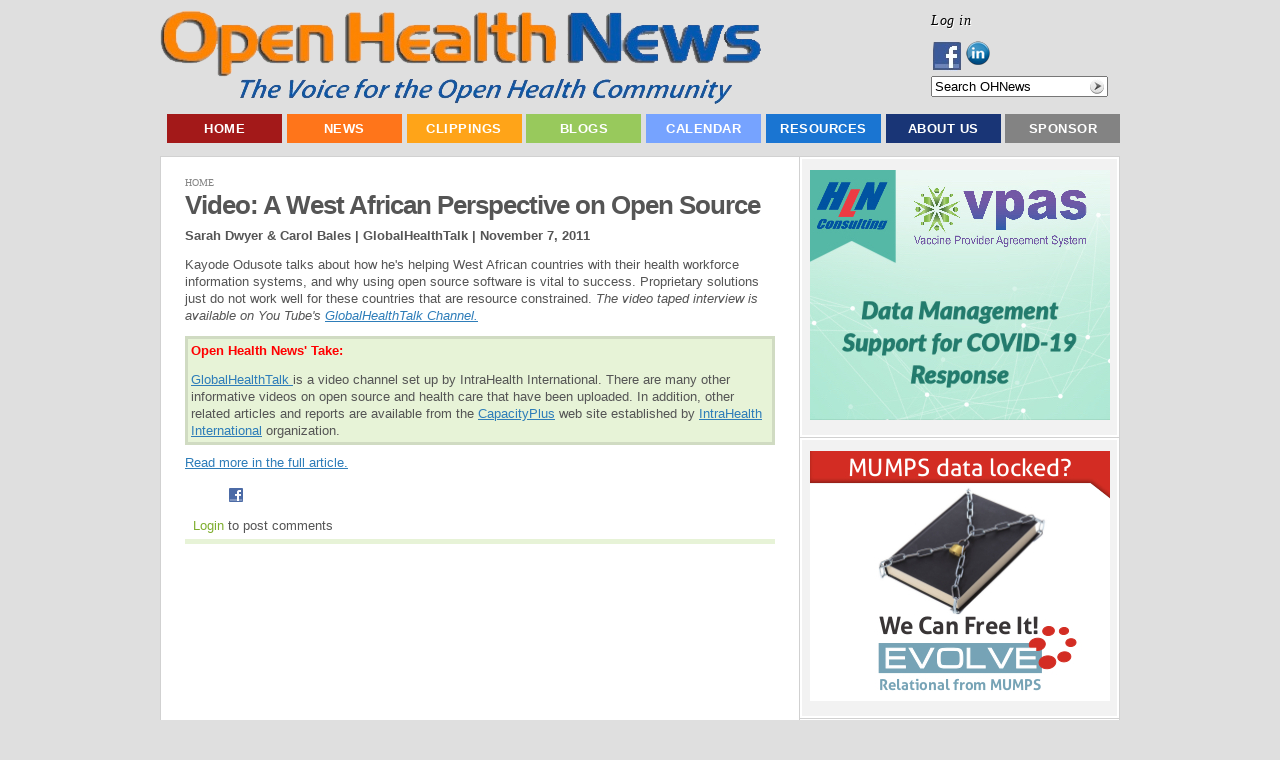

--- FILE ---
content_type: text/html; charset=utf-8
request_url: https://openhealthnews.com/news-clipping/2011-11-07/video-west-african-perspective-open-source
body_size: 9702
content:
<!DOCTYPE html PUBLIC "-//W3C//DTD XHTML 1.0 Transitional//EN"    "http://www.w3.org/TR/xhtml1/DTD/xhtml1-transitional.dtd">
<html xmlns="http://www.w3.org/1999/xhtml" lang="en" xml:lang="en" dir="ltr" id="html-main">

<head>
<meta http-equiv="Content-Type" content="text/html; charset=utf-8" />
  <title>Video: A West African Perspective on Open Source | Open Health News</title>
  <meta http-equiv="Content-Type" content="text/html; charset=utf-8" />
<link rel="shortcut icon" href="/sites/all/themes/pixeljets_aura/favicon.ico" type="image/x-icon" />
<meta name="description" content="Kayode Odusote talks about how he's helping West African countries with their health workforce information systems, and why using open source software is vital to success. Proprietary solutions just do not work well for these countries that are resource constrained. The video taped interview is available on You Tube's GlobalHealthTalk Channel." />
<meta name="keywords" content="open source,health care,news" />
<meta name="copyright" content="Copyright © 2011-2013 Open Health Marketplace, LLC." />
<link rel="canonical" href="https://openhealthnews.com/news-clipping/2011-11-07/video-west-african-perspective-open-source" />
<meta name="revisit-after" content="1 day" />
  <link type="text/css" rel="stylesheet" media="all" href="/css/css_2ba0dc2996e963873a73b54d5f02723a.css" />
  <script type="text/javascript" src="/js/js_6cff7de0e544bcd7a25f9991ca3758d1.js"></script>
<script type="text/javascript">
<!--//--><![CDATA[//><!--
jQuery.extend(Drupal.settings, { "basePath": "/", "dhtmlMenu": { "slide": "slide", "clone": "clone", "siblings": 0, "relativity": 0, "children": 0, "doubleclick": 0 }, "googleanalytics": { "trackMailto": 1, "trackDownload": 1, "trackDownloadExtensions": "7z|aac|arc|arj|asf|asx|avi|bin|csv|doc|exe|flv|gif|gz|gzip|hqx|jar|jpe?g|js|mp(2|3|4|e?g)|mov(ie)?|msi|msp|pdf|phps|png|ppt|qtm?|ra(m|r)?|sea|sit|tar|tgz|torrent|txt|wav|wma|wmv|wpd|xls|xml|z|zip" }, "googleAnalyticsReportsAjaxUrl": "/google-analytics-reports/ajax", "jcarousel": { "ajaxPath": "/jcarousel/ajax/views" }, "lightbox2": { "rtl": "0", "file_path": "/(\\w\\w/)sites/openhealthnews.com/files", "default_image": "/sites/all/modules/lightbox2/images/brokenimage.jpg", "border_size": 10, "font_color": "000", "box_color": "fff", "top_position": "", "overlay_opacity": "0.8", "overlay_color": "000", "disable_close_click": true, "resize_sequence": 0, "resize_speed": 400, "fade_in_speed": 400, "slide_down_speed": 600, "use_alt_layout": false, "disable_resize": false, "disable_zoom": false, "force_show_nav": false, "show_caption": true, "loop_items": false, "node_link_text": "View Image Details", "node_link_target": false, "image_count": "Image !current of !total", "video_count": "Video !current of !total", "page_count": "Page !current of !total", "lite_press_x_close": "press \x3ca href=\"#\" onclick=\"hideLightbox(); return FALSE;\"\x3e\x3ckbd\x3ex\x3c/kbd\x3e\x3c/a\x3e to close", "download_link_text": "", "enable_login": false, "enable_contact": false, "keys_close": "c x 27", "keys_previous": "p 37", "keys_next": "n 39", "keys_zoom": "z", "keys_play_pause": "32", "display_image_size": "original", "image_node_sizes": "()", "trigger_lightbox_classes": "", "trigger_lightbox_group_classes": "", "trigger_slideshow_classes": "", "trigger_lightframe_classes": "", "trigger_lightframe_group_classes": "", "custom_class_handler": 0, "custom_trigger_classes": "", "disable_for_gallery_lists": true, "disable_for_acidfree_gallery_lists": true, "enable_acidfree_videos": true, "slideshow_interval": 5000, "slideshow_automatic_start": true, "slideshow_automatic_exit": true, "show_play_pause": true, "pause_on_next_click": false, "pause_on_previous_click": true, "loop_slides": false, "iframe_width": 600, "iframe_height": 400, "iframe_border": 1, "enable_video": false }, "nice_menus_options": { "delay": 800, "speed": 1 }, "piwik": { "trackMailto": 1 }, "ws_fl": { "width": 100, "height": 21 }, "ws_gpo": { "size": "", "annotation": "", "lang": "", "callback": "", "width": 300 }, "ws_lsb": { "countmode": "right" }, "quicktabs": { "qt_mot_popular_tabs": { "tabs": [ 0, 0, 0, 0 ] } }, "radioactivity_node": { "nid": "3874" } });
//--><!]]>
</script>


  <script type="text/javascript"> </script>

  <!--[if lte IE 6]>
    <link rel="stylesheet" href="/sites/all/themes/pixeljets_aura/ie6.css" type="text/css"/>
		<style type="text/css"> img, div, .pngfix { behavior: url(/sites/all/themes/pixeljets_core/ie6-transparency/iepngfix.php);} </style>
	<![endif]-->
	<!--[if IE]>
		<link rel="stylesheet" href="/sites/all/themes/pixeljets_aura/ie.css" type="text/css" />
	<![endif]-->
</head>
    <body class="not-logged-in not-front full-node node-type-news_clipping layout-main body-main class1 ">
    <!--[if IE]><div id="IEroot"><![endif]-->
        <!--main--><div id="main">
                  <!-- Header (taken from Zen page.tpl.php) -->
                  <div id="header"><div id="header-inner" class="micenter clear-block">

                                      <div id="header-top-blocks" class="region region-header-top">
                      


  <div class="block block-menu clear-block   block-first   blocks-in-region-3" id="block-menu-accountmenu">
      
      <div class="border">
          
       
    
    <div class="content clear-block">
    
    <ul class="menu"><li class="leaf first last dhtml-menu "><span class="left"><span class="right"><a href="/user/login" title="Log in, create new account or request new password." class="popups-form-reload" id="dhtml_menu-11250-1"><span class="tab">Log in</span></a></span></span></li>
</ul>
    </div>
   </div>
   </div>


  <div class="block block-follow clear-block     blocks-in-region-3" id="block-follow-site">
      
      <div class="border">
          
       
    
    <div class="content clear-block">
    
    <div class="follow-links clearfix"><a href="https://www.facebook.com/pages/Open-Health-News/123605384386991" class="follow-link follow-link-facebook follow-link-site" title="Follow Open Health News on Facebook">Facebook</a>
<a href="http://www.linkedin.com/company/2363276" class="follow-link follow-link-linkedin follow-link-site" title="Follow Open Health News on LinkedIn">LinkedIn</a>
</div>
    </div>
   </div>
   </div>


  <div class="block block-search clear-block   block-last   blocks-in-region-3" id="block-search-0">
      
      <div class="border">
          
       
    
    <div class="content clear-block">
    
    <form action="/news-clipping/2011-11-07/video-west-african-perspective-open-source"  accept-charset="UTF-8" method="post" id="search-block-form">
<div><div class="container-inline">
  <div class="form-item" id="edit-search-block-form-1-wrapper">
 <input type="text" maxlength="128" name="search_block_form" id="edit-search-block-form-1" size="20" value="" title="Search OHNews" class="form-text hint-enabled" />
</div>
<input type="submit" name="op" id="edit-submit" value="Search"  class="form-submit" />
<input type="hidden" name="form_build_id" id="form-tDn9h_UhQXucYJHEK6i11XwBo6htJgk6FKoFcqsgetI" value="form-tDn9h_UhQXucYJHEK6i11XwBo6htJgk6FKoFcqsgetI"  />
<input type="hidden" name="form_id" id="edit-search-block-form" value="search_block_form"  />
</div>

</div></form>

    </div>
   </div>
   </div>                    </div> <!-- /#header-top-blocks -->
                  
                                          <div id="logo-title">

                                                  <div id="logo"><a href="/" title="Home" rel="home"><img src="/sites/all/themes/pixeljets_aura/logo.png" alt="Home" id="logo-image" /></a></div>
                        
                        
                        
                      </div> <!-- /#logo-title -->
                    
                    
                  </div></div> <!-- /#header-inner, /#header -->

                <!--/page-top-->

                        <!--main-menu--><div id="main-menu" class="">
                <div class="micenter clear-block">
                        


  <div class="block block-menu clear-block   block-first block-last   blocks-in-region-1" id="block-menu-primary-links">
      
      <div class="border">
          
   <h2 class="title pngfix">Top Menu</h2>    
    
    <div class="content clear-block">
    
    <ul class="menu"><li class="leaf first no-dhtml "><span class="left"><span class="right"><a href="/" title="Home Page - Open Health News (OHN)" id="dhtml_menu-766-1">Home</a></span></span></li>
<li class="expanded  no-dhtml "><span class="left"><span class="right"><a href="/all-news" id="dhtml_menu-13721-1">News</a></span></span><ul class="menu"><li class="leaf first no-dhtml "><span class="left"><span class="right"><a href="/latest-hotnews" title="" id="dhtml_menu-2793-1">Latest News</a></span></span></li>
<li class="leaf  no-dhtml "><span class="left"><span class="right"><a href="/features" title="" id="dhtml_menu-7684-1">Feature Articles</a></span></span></li>
<li class="leaf last no-dhtml "><span class="left"><span class="right"><a href="/news/weekly-summary" id="dhtml_menu-15094-1">Weekly Summary</a></span></span></li>
</ul></li>
<li class="expanded  no-dhtml "><span class="left"><span class="right"><a href="/news-clippings" title="Summaries of open source, health care, or health IT news and information selected by Open Health News (OHN) staff from numerous sources on the web. " id="dhtml_menu-1294-1">Clippings</a></span></span><ul class="menu"><li class="leaf first no-dhtml "><span class="left"><span class="right"><a href="/news-clippings/health-industry-news" title="News clips about health care industry issues and activities from various news sources, e.g. newspapers, news web sites, magazines, journals, blogs, etc." id="dhtml_menu-2796-1">Health Industry News</a></span></span></li>
<li class="leaf  no-dhtml "><span class="left"><span class="right"><a href="/news-clippings/open-health-it-news" title="News clips about open source health IT products, organizations, and activities from various news sources, e.g. newspapers, news web sites, magazines, journals, blogs, etc." id="dhtml_menu-2797-1">Open Health IT News</a></span></span></li>
<li class="leaf  no-dhtml "><span class="left"><span class="right"><a href="/news-clippings/open-source-news" title="News clips about the non-medical &#039;open source&#039; industry, products, organizations, and activities from various news sources, e.g. newspapers, news web sites, magazines, journals, blogs, etc." id="dhtml_menu-2798-1">Open Source News</a></span></span></li>
<li class="leaf  no-dhtml "><span class="left"><span class="right"><a href="/press-releases" id="dhtml_menu-3390-1">Press Releases</a></span></span></li>
<li class="leaf last no-dhtml "><span class="left"><span class="right"><a href="/news-clippings/video-clips" title="Selected online video clips about the open source and health IT industries, issues, products, conferences, and related activities from video web sites like YouTube." id="dhtml_menu-2800-1">Video Clips</a></span></span></li>
</ul></li>
<li class="expanded  no-dhtml "><span class="left"><span class="right"><a href="/blog" title="This contains the latest blogs posted on Open Health News (OHN). Blogs are short informative opinion pieces posted online that readers are encouraged to respond to and post their comments." id="dhtml_menu-2787-1">Blogs</a></span></span><ul class="menu"><li class="leaf first no-dhtml "><span class="left"><span class="right"><a href="/blogs/ramaduro" title="" id="dhtml_menu-9727-1">The Future is Open</a></span></span></li>
<li class="leaf  no-dhtml "><span class="left"><span class="right"><a href="/blogs/groenpj" title="" id="dhtml_menu-9726-1">COSI &#039;Open&#039; Health</a></span></span></li>
<li class="leaf  no-dhtml "><span class="left"><span class="right"><a href="/blog-roll" title="Selected external bloggers and/or blogging sites focused on open source, health IT, and the health care industry." id="dhtml_menu-2790-1">External Blogging Sites</a></span></span></li>
<li class="leaf last no-dhtml "><span class="left"><span class="right"><a href="/blogs/ginger-price" title="" id="dhtml_menu-9728-1">Ginger&#039;s Open Assessment</a></span></span></li>
</ul></li>
<li class="expanded  no-dhtml "><span class="left"><span class="right"><a href="/events" title="Calendar of events for open source and health IT conferences, seminars, meetings, webinars, hearings, etc. " id="dhtml_menu-1209-1">Calendar</a></span></span><ul class="menu"><li class="leaf first no-dhtml "><span class="left"><span class="right"><a href="/calendar/conferences" title="" id="dhtml_menu-3656-1">Conferences</a></span></span></li>
<li class="leaf last no-dhtml "><span class="left"><span class="right"><a href="/webinars" id="dhtml_menu-2890-1">Webinars</a></span></span></li>
</ul></li>
<li class="expanded  no-dhtml "><span class="left"><span class="right"><a href="/resources" title="Resources include organizations, software products, collaborative projects, education &amp; training materials, and other key entities being tracked by Open Health News (OHN) that have an impact on the world of &#039;open&#039; health information technology and solutions." id="dhtml_menu-2889-1">Resources</a></span></span><ul class="menu"><li class="collapsed first no-dhtml "><span class="left"><span class="right"><a href="/resources/organizations" title="Selected public and private sector organizations having an impact on open source and health IT technologies and solutions." id="dhtml_menu-2855-1">Organizations</a></span></span></li>
<li class="leaf  no-dhtml "><span class="left"><span class="right"><a href="/resources/software-information-technology-it" title="Major &#039;open source&#039; and public domain health IT software suites or applications that have a vibrant support community composed of developers, users, vendors, etc." id="dhtml_menu-2858-1">Software Applications</a></span></span></li>
<li class="leaf  no-dhtml "><span class="left"><span class="right"><a href="/resources/projects" title="Major collaborative, open source health IT software development projects focused on creating innovative new systems and technologies." id="dhtml_menu-2857-1">Collaborative Projects</a></span></span></li>
<li class="leaf  no-dhtml "><span class="left"><span class="right"><a href="/resources/education-training" title="Used to describe open source and health IT educational or training programs, materials, courses, and more." id="dhtml_menu-2875-1">Education &amp; Training</a></span></span></li>
<li class="expanded last no-dhtml "><span class="left"><span class="right"><a href="/resources/publications" title="Publications include major reports, studies, surveys, white papers, and peer reviewed journal articles focused on open source, health IT, and the health care industry." id="dhtml_menu-2813-1">Publications</a></span></span><ul class="menu"><li class="leaf first no-dhtml "><span class="left"><span class="right"><a href="/resources/publications/books" title="Selected books on collaboration, open source, &#039;open&#039; health IT, and innovation in the 21st century." id="dhtml_menu-2814-1">Books</a></span></span></li>
<li class="leaf  no-dhtml "><span class="left"><span class="right"><a href="/resources/publications/journals" title="Academic papers or articles on open source and health information technology (HIT) appearing in well known, peer reviewed journals." id="dhtml_menu-2815-1">Journals</a></span></span></li>
<li class="leaf  no-dhtml "><span class="left"><span class="right"><a href="/resources/publications/reports" title="Detailed published reports on open source, &#039;open&#039; health IT solutions, or the health industry." id="dhtml_menu-2816-1">Reports</a></span></span></li>
<li class="leaf  no-dhtml "><span class="left"><span class="right"><a href="/resources/publications/studies" title="Selected studies or surveys related to the open source, health information technology (HIT), and the health care industry." id="dhtml_menu-2817-1">Studies</a></span></span></li>
<li class="leaf last no-dhtml "><span class="left"><span class="right"><a href="/resources/publications/white-papers" title="Relatively short &#039;white papers&#039; on selected topics related to open source, health IT, and the health care industry." id="dhtml_menu-2818-1">White Papers</a></span></span></li>
</ul></li>
</ul></li>
<li class="expanded  no-dhtml "><span class="left"><span class="right"><a href="/about" title="An overview about the Open Health News (OHN) organization, its mission, current activities, key staff, contact information, etc. " id="dhtml_menu-401-1">About Us</a></span></span><ul class="menu"><li class="leaf first last no-dhtml "><span class="left"><span class="right"><a href="/contact" title="" id="dhtml_menu-116-1">Contact Us</a></span></span></li>
</ul></li>
<li class="leaf last no-dhtml "><span class="left"><span class="right"><a href="/sponsorships" id="dhtml_menu-7689-1">Sponsor</a></span></span></li>
</ul>
    </div>
   </div>
   </div>                </div>
                <!--/main-menu--></div>
            

            <!--main-wrapper--><div class="main-wrapper micenter ">




		



                                <!--/content-top-->

<!--content-wrapper--><div id="content-wrapper" class="clear-block">









<!--column-left--><div class="column-left">

			
						    
			    
                        


  <div class="block block-ad clear-block   block-first   blocks-in-region-7" id="block-ad-132">
      
      <div class="border">
          
       
    
    <div class="content clear-block">
    
    
<div class="advertisement group-tids-132" id="group-id-tids-132"><script type='text/javascript' src='https://openhealthnews.com/sites/all/modules/ad/serve.php?q=1&amp;t=132&amp;u=node%2F3874&amp;l=news-clipping%2F2011-11-07%2Fvideo-west-african-perspective-open-source'></script></div>

    </div>
   </div>
   </div>


  <div class="block block-ad clear-block     blocks-in-region-7" id="block-ad-173">
      
      <div class="border">
          
       
    
    <div class="content clear-block">
    
    
<div class="advertisement group-tids-173" id="group-id-tids-173"><script type='text/javascript' src='https://openhealthnews.com/sites/all/modules/ad/serve.php?q=1&amp;t=173&amp;u=node%2F3874&amp;l=news-clipping%2F2011-11-07%2Fvideo-west-african-perspective-open-source'></script></div>

    </div>
   </div>
   </div>


  <div class="block block-quicktabs clear-block     blocks-in-region-7" id="block-quicktabs-mot_popular_tabs">
      
      <div class="border">
          
   <h2 class="title pngfix">Most Popular in the Last...</h2>    
    
    <div class="content clear-block">
    
    <div id="quicktabs-mot_popular_tabs" class="quicktabs_wrapper quicktabs-style-arrows"><ul class="quicktabs_tabs quicktabs-style-arrows"><li class="qtab-0 active first"><a href="/news-clipping/2011-11-07/video-west-african-perspective-open-source?quicktabs_mot_popular_tabs=0#quicktabs-mot_popular_tabs" id="quicktabs-tab-mot_popular_tabs-0" class="qt_tab active">Day</a></li><li class="qtab-1"><a href="/news-clipping/2011-11-07/video-west-african-perspective-open-source?quicktabs_mot_popular_tabs=1#quicktabs-mot_popular_tabs" id="quicktabs-tab-mot_popular_tabs-1" class="qt_tab active">Week</a></li><li class="qtab-2"><a href="/news-clipping/2011-11-07/video-west-african-perspective-open-source?quicktabs_mot_popular_tabs=2#quicktabs-mot_popular_tabs" id="quicktabs-tab-mot_popular_tabs-2" class="qt_tab active">Month</a></li><li class="qtab-3 last"><a href="/news-clipping/2011-11-07/video-west-african-perspective-open-source?quicktabs_mot_popular_tabs=3#quicktabs-mot_popular_tabs" id="quicktabs-tab-mot_popular_tabs-3" class="qt_tab active">Year</a></li></ul><div id="quicktabs_container_mot_popular_tabs" class="quicktabs_main quicktabs-style-arrows"><div id="quicktabs_tabpage_mot_popular_tabs_0" class="quicktabs_tabpage"><div class="view view-most-popular view-id-most_popular view-display-id-most_popular_block view-dom-id-1">
    
  
  
      <div class="view-content">
      <div class="item-list">
    <ol>
          <li class="views-row views-row-1 views-row-odd views-row-first">  
  <div class="views-field-title">
                <span class="field-content"><a href="/news-clipping/2011-09-01/connected-health-bigger-mobile-health-%E2%80%93-thinking-south-southwest-health-sxs">Connected Health is Bigger Than Mobile Health – Thinking South-by-Southwest Health (#SXSWH)</a></span>
  </div>
</li>
          <li class="views-row views-row-2 views-row-even">  
  <div class="views-field-title">
                <span class="field-content"><a href="/news-clipping/2011-08-30/how-create-sustainable-open-data-projects-purpose">How to create sustainable open data projects with purpose</a></span>
  </div>
</li>
          <li class="views-row views-row-3 views-row-odd">  
  <div class="views-field-title">
                <span class="field-content"><a href="/content/life-saving-phone-phone-technology-scoops-international-prize">Life Saving Phone-to-Phone Technology Scoops International Prize</a></span>
  </div>
</li>
          <li class="views-row views-row-4 views-row-even">  
  <div class="views-field-title">
                <span class="field-content"><a href="/news-clipping/2012-01-10/hp-touchpad-webos-may-find-its-place-medical-field">HP Touchpad WebOS May Find Its Place in the Medical Field</a></span>
  </div>
</li>
          <li class="views-row views-row-5 views-row-odd">  
  <div class="views-field-title">
                <span class="field-content"><a href="/content/africa%E2%80%99s-first-humanitarian-drone-testing-corridor-launched-malawi">Africa’s First Humanitarian Drone Testing Corridor Launched in Malawi</a></span>
  </div>
</li>
          <li class="views-row views-row-6 views-row-even">  
  <div class="views-field-title">
                <span class="field-content"><a href="/content/hrh-global-resource-center-launches-new-tutorials">HRH Global Resource Center Launches New Tutorials</a></span>
  </div>
</li>
          <li class="views-row views-row-7 views-row-odd">  
  <div class="views-field-title">
                <span class="field-content"><a href="/news-clipping/2016-10-27/blockchain-apis-take-stab-healthcare-revenue-cycle">Blockchain, APIs Take a Stab at the Healthcare Revenue Cycle</a></span>
  </div>
</li>
          <li class="views-row views-row-8 views-row-even">  
  <div class="views-field-title">
                <span class="field-content"><a href="/news-clipping/2013-12-19/best-opensourcecom-top-10-open-source-projects-2013">Best Of Opensource.com: Top 10 Open Source Projects In 2013</a></span>
  </div>
</li>
          <li class="views-row views-row-9 views-row-odd">  
  <div class="views-field-title">
                <span class="field-content"><a href="/blogs/groenpj/2011-04-07/open-revolution">&#039;Open&#039; Revolution</a></span>
  </div>
</li>
          <li class="views-row views-row-10 views-row-even views-row-last">  
  <div class="views-field-title">
                <span class="field-content"><a href="/events/2014-02-20/2014-state-healthcare-it-connect-summit">2014 State Healthcare IT Connect Summit</a></span>
  </div>
</li>
      </ol>
</div>    </div>
  
  
  
  
  
  
</div> </div><div id="quicktabs_tabpage_mot_popular_tabs_1" class="quicktabs_tabpage quicktabs-hide"><div class="view view-most-popular view-id-most_popular view-display-id-block_1 view-dom-id-2">
    
  
  
      <div class="view-content">
      <div class="item-list">
    <ol>
          <li class="views-row views-row-1 views-row-odd views-row-first">  
  <div class="views-field-title">
                <span class="field-content"><a href="/content/hrh-global-resource-center-launches-new-tutorials">HRH Global Resource Center Launches New Tutorials</a></span>
  </div>
</li>
          <li class="views-row views-row-2 views-row-even">  
  <div class="views-field-title">
                <span class="field-content"><a href="/news-clipping/2011-05-19/intersystems-globals-and-gtm-compared">InterSystems Globals and GT.M Compared</a></span>
  </div>
</li>
          <li class="views-row views-row-3 views-row-odd">  
  <div class="views-field-title">
                <span class="field-content"><a href="/news-clipping/2012-03-25/telemedicine-comes-amarillo-va">Telemedicine Comes to Amarillo VA</a></span>
  </div>
</li>
          <li class="views-row views-row-4 views-row-even">  
  <div class="views-field-title">
                <span class="field-content"><a href="/news-clipping/2011-09-01/connected-health-bigger-mobile-health-%E2%80%93-thinking-south-southwest-health-sxs">Connected Health is Bigger Than Mobile Health – Thinking South-by-Southwest Health (#SXSWH)</a></span>
  </div>
</li>
          <li class="views-row views-row-5 views-row-odd">  
  <div class="views-field-title">
                <span class="field-content"><a href="/news-clipping/2012-01-10/hp-touchpad-webos-may-find-its-place-medical-field">HP Touchpad WebOS May Find Its Place in the Medical Field</a></span>
  </div>
</li>
          <li class="views-row views-row-6 views-row-even">  
  <div class="views-field-title">
                <span class="field-content"><a href="/content/umd-researchers-develop-tool-counter-public-health-it-challenges">UMD Researchers Develop Tool to Counter Public Health IT Challenges</a></span>
  </div>
</li>
          <li class="views-row views-row-7 views-row-odd">  
  <div class="views-field-title">
                <span class="field-content"><a href="/news-clipping/2013-02-20/health-care-survey-shows-17-percent-doctors-want-switch-ehr-apps">Health Care Survey Shows 17 Percent Of Doctors Want To Switch EHR Apps</a></span>
  </div>
</li>
          <li class="views-row views-row-8 views-row-even">  
  <div class="views-field-title">
                <span class="field-content"><a href="/news-clipping/2011-08-30/how-create-sustainable-open-data-projects-purpose">How to create sustainable open data projects with purpose</a></span>
  </div>
</li>
          <li class="views-row views-row-9 views-row-odd">  
  <div class="views-field-title">
                <span class="field-content"><a href="/events/2014-02-20/2014-state-healthcare-it-connect-summit">2014 State Healthcare IT Connect Summit</a></span>
  </div>
</li>
          <li class="views-row views-row-10 views-row-even views-row-last">  
  <div class="views-field-title">
                <span class="field-content"><a href="/content/definitive-link-confirms-antibiotic-resistant-bacteria-transmits-livestock-humans">Definitive Link Confirms Antibiotic-Resistant Bacteria Transmits From Livestock To Humans</a></span>
  </div>
</li>
      </ol>
</div>    </div>
  
  
  
  
  
  
</div> </div><div id="quicktabs_tabpage_mot_popular_tabs_2" class="quicktabs_tabpage quicktabs-hide"><div class="view view-most-popular view-id-most_popular view-display-id-block_2 view-dom-id-3">
    
  
  
      <div class="view-content">
      <div class="item-list">
    <ol>
          <li class="views-row views-row-1 views-row-odd views-row-first">  
  <div class="views-field-title">
                <span class="field-content"><a href="/content/ubiome-ceo-dr-jessica-richman-deliver-opening-keynote-american-medical-informatics-associati">uBiome CEO Dr. Jessica Richman to Deliver Opening Keynote at American Medical Informatics Association Symposium</a></span>
  </div>
</li>
          <li class="views-row views-row-2 views-row-even">  
  <div class="views-field-title">
                <span class="field-content"><a href="/hotnews/himss14-report-open-source-health-it-tracks-himss-conference-orlando">HIMSS14: Report on Open Source Health IT Tracks at the HIMSS Conference in Orlando</a></span>
  </div>
</li>
          <li class="views-row views-row-3 views-row-odd">  
  <div class="views-field-title">
                <span class="field-content"><a href="/news-clipping/2013-02-20/extraordinary-science-addictive-junk-food">The Extraordinary Science Of Addictive Junk Food</a></span>
  </div>
</li>
          <li class="views-row views-row-4 views-row-even">  
  <div class="views-field-title">
                <span class="field-content"><a href="/content/dss-inc-presents-panel-discussion-vxvistaorg-oscon-2010">DSS, Inc. Presents a Panel Discussion on vxVistA.org at OSCON 2010</a></span>
  </div>
</li>
          <li class="views-row views-row-5 views-row-odd">  
  <div class="views-field-title">
                <span class="field-content"><a href="/content/johns-hopkins-launches-iwatch-epilepsy-app-open-source-researchkit">Johns Hopkins Launches iWatch Epilepsy App for Open Source ResearchKit</a></span>
  </div>
</li>
          <li class="views-row views-row-6 views-row-even">  
  <div class="views-field-title">
                <span class="field-content"><a href="/content/hrh-global-resource-center-launches-new-tutorials">HRH Global Resource Center Launches New Tutorials</a></span>
  </div>
</li>
          <li class="views-row views-row-7 views-row-odd">  
  <div class="views-field-title">
                <span class="field-content"><a href="/content/zh-healthcare-releases-new-electronic-health-solution-ehs-becomes-provider%E2%80%99s-answer-health-i">ZH Healthcare Releases New Electronic Health Solution (EHS), Becomes Provider’s Answer to Health IT</a></span>
  </div>
</li>
          <li class="views-row views-row-8 views-row-even">  
  <div class="views-field-title">
                <span class="field-content"><a href="/story/2022-03-03/getting-started-carbonio-open-source-collaboration-platform">Getting Started With Carbonio, An Open Source Collaboration Platform</a></span>
  </div>
</li>
          <li class="views-row views-row-9 views-row-odd">  
  <div class="views-field-title">
                <span class="field-content"><a href="/articles/2012/my-healthevet-secure-messaging">My HealtheVet &amp; Secure Messaging</a></span>
  </div>
</li>
          <li class="views-row views-row-10 views-row-even views-row-last">  
  <div class="views-field-title">
                <span class="field-content"><a href="/content/umd-researchers-develop-tool-counter-public-health-it-challenges">UMD Researchers Develop Tool to Counter Public Health IT Challenges</a></span>
  </div>
</li>
      </ol>
</div>    </div>
  
  
  
  
  
  
</div> </div><div id="quicktabs_tabpage_mot_popular_tabs_3" class="quicktabs_tabpage quicktabs-hide"><div class="view view-most-popular view-id-most_popular view-display-id-block_3 view-dom-id-4">
    
  
  
      <div class="view-content">
      <div class="item-list">
    <ol>
          <li class="views-row views-row-1 views-row-odd views-row-first">  
  <div class="views-field-title">
                <span class="field-content"><a href="/news-clipping/2013-02-20/extraordinary-science-addictive-junk-food">The Extraordinary Science Of Addictive Junk Food</a></span>
  </div>
</li>
          <li class="views-row views-row-2 views-row-even">  
  <div class="views-field-title">
                <span class="field-content"><a href="/blogs/groenpj/2010-12-30/understanding-open-terminology">Understanding &#039;Open&#039; Terminology</a></span>
  </div>
</li>
          <li class="views-row views-row-3 views-row-odd">  
  <div class="views-field-title">
                <span class="field-content"><a href="/articles/2012/my-healthevet-secure-messaging">My HealtheVet &amp; Secure Messaging</a></span>
  </div>
</li>
          <li class="views-row views-row-4 views-row-even">  
  <div class="views-field-title">
                <span class="field-content"><a href="/content/johns-hopkins-launches-iwatch-epilepsy-app-open-source-researchkit">Johns Hopkins Launches iWatch Epilepsy App for Open Source ResearchKit</a></span>
  </div>
</li>
          <li class="views-row views-row-5 views-row-odd">  
  <div class="views-field-title">
                <span class="field-content"><a href="/story/2022-03-03/getting-started-carbonio-open-source-collaboration-platform">Getting Started With Carbonio, An Open Source Collaboration Platform</a></span>
  </div>
</li>
          <li class="views-row views-row-6 views-row-even">  
  <div class="views-field-title">
                <span class="field-content"><a href="/story/2022-07-29/public-health-information-systems-are-not-just-about-technology">Public Health Information Systems Are Not Just About Technology</a></span>
  </div>
</li>
          <li class="views-row views-row-7 views-row-odd">  
  <div class="views-field-title">
                <span class="field-content"><a href="/news-clipping/2013-10-30/white-house-vastly-overstates-federal-transparency-auditors-report">White House Vastly Overstates Federal Transparency, Auditors Report</a></span>
  </div>
</li>
          <li class="views-row views-row-8 views-row-even">  
  <div class="views-field-title">
                <span class="field-content"><a href="/content/openemr-achieves-complete-meaningful-use-certification-release-50">OpenEMR Achieves Complete Meaningful Use Certification with Release 5.0</a></span>
  </div>
</li>
          <li class="views-row views-row-9 views-row-odd">  
  <div class="views-field-title">
                <span class="field-content"><a href="/content/hln-releases-v-1910-its-open-source-immunization-forecaster">HLN Releases v 1.9.1.0 of its Open Source Immunization Forecaster</a></span>
  </div>
</li>
          <li class="views-row views-row-10 views-row-even views-row-last">  
  <div class="views-field-title">
                <span class="field-content"><a href="/content/smstester-android-project-and-source-now-open">SMSTester for Android: Project and Source Now Open</a></span>
  </div>
</li>
      </ol>
</div>    </div>
  
  
  
  
  
  
</div> </div></div></div>
    </div>
   </div>
   </div>


  <div class="block block-ad clear-block     blocks-in-region-7" id="block-ad-157">
      
      <div class="border">
          
       
    
    <div class="content clear-block">
    
    
<div class="advertisement group-tids-157" id="group-id-tids-157"><script type='text/javascript' src='https://openhealthnews.com/sites/all/modules/ad/serve.php?q=2&amp;t=157&amp;u=node%2F3874&amp;l=news-clipping%2F2011-11-07%2Fvideo-west-african-perspective-open-source'></script></div>

    </div>
   </div>
   </div>


  <div class="block block-ad clear-block     blocks-in-region-7" id="block-ad-17144">
      
      <div class="border">
          
       
    
    <div class="content clear-block">
    
    
<div class="advertisement group-tids-17144" id="group-id-tids-17144"><script type='text/javascript' src='https://openhealthnews.com/sites/all/modules/ad/serve.php?q=1&amp;t=17144&amp;u=node%2F3874&amp;l=news-clipping%2F2011-11-07%2Fvideo-west-african-perspective-open-source'></script></div>

    </div>
   </div>
   </div>


  <div class="block block-ad clear-block     blocks-in-region-7" id="block-ad-133">
      
      <div class="border">
          
       
    
    <div class="content clear-block">
    
    
<div class="advertisement group-tids-133" id="group-id-tids-133"><script type='text/javascript' src='https://openhealthnews.com/sites/all/modules/ad/serve.php?q=2&amp;t=133&amp;u=node%2F3874&amp;l=news-clipping%2F2011-11-07%2Fvideo-west-african-perspective-open-source'></script></div>

    </div>
   </div>
   </div>


  <div class="block block-ad clear-block   block-last   blocks-in-region-7" id="block-ad-50568">
      
      <div class="border">
          
       
    
    <div class="content clear-block">
    
    
<div class="advertisement group-tids-50568" id="group-id-tids-50568"><script type='text/javascript' src='https://openhealthnews.com/sites/all/modules/ad/serve.php?q=1&amp;t=50568&amp;u=node%2F3874&amp;l=news-clipping%2F2011-11-07%2Fvideo-west-african-perspective-open-source'></script></div>

    </div>
   </div>
   </div>
                        <!--/column-left--></div>

 








                   <!--column-right--><div class="column-right ">

			
                                                                            
                        <div class="breadcrumb"><a href="/">Home</a></div>
                        
                        
                        <h1 class="title">Video: A West African Perspective on Open Source</h1>
                          <div class="node clear-block ">




    


    <div class="content clear-block">

		<div class="publication-details">Sarah Dwyer &amp; Carol Bales | GlobalHealthTalk | <span class="date-display-single">November 7, 2011</span></div>
<p>Kayode Odusote talks about how he's helping West African countries with their health workforce information systems, and why using open source software is vital to success. Proprietary solutions just do not work well for these countries that are resource constrained. <em>The video taped interview is available on You Tube's <a href="https://www.youtube.com/watch?v=2-yZZtplF0k&amp;feature=channel_video_title" rel="nofollow">GlobalHealthTalk Channel.</a></em><a href="https://www.youtube.com/watch?v=2-yZZtplF0k&amp;feature=channel_video_title" rel="nofollow"></a></p><div class="field field-type-text field-field-editors-take">
    <div class="field-items">
            <div class="field-item odd">
                      <div class="field-label-inline-first">
              Open Health News&#039; Take:&nbsp;</div>
                    <p>&nbsp;</p><p><a href="https://www.youtube.com/user/Globalhealthtalk?feature=watch#p/u" rel="nofollow">GlobalHealthTalk </a>is a video channel set up by IntraHealth International. There are many other informative videos on open source and health care that have been uploaded. In addition, other related articles and reports are available from the <a href="http://www.capacityplus.org/knowledge-library/all" rel="nofollow">CapacityPlus</a> web site established by <a href="http://www.openhealthnews.com/content/intrahealth-international">IntraHealth International</a> organization.</p>        </div>
        </div>
</div>
<div class="field field-type-link field-field-article-link">
    <div class="field-items">
            <div class="field-item odd">
                    <a href="http://www.capacityplus.org/knowledge-library/all" target="_blank">Read more in the full article.</a>        </div>
        </div>
</div>
<div class="service-links"><ul class="links"><li class="service-links-facebook first"><a href="https://www.facebook.com/sharer.php?u=https%3A%2F%2Fopenhealthnews.com%2Fnews-clipping%2F2011-11-07%2Fvideo-west-african-perspective-open-source&amp;t=Video%3A+A+West+African+Perspective+on+Open+Source" title="Share on Facebook" class="service-links-facebook" rel="nofollow" target="_blank"><img src="/sites/all/modules/service_links/images/facebook.png" alt="Facebook logo" title="" width="16" height="16" /></a></li>
<li class="service-links-facebook-like"><a href="https://www.facebook.com/plugins/like.php?href=https%3A%2F%2Fopenhealthnews.com%2Fnews-clipping%2F2011-11-07%2Fvideo-west-african-perspective-open-source&amp;layout=button_count&amp;show_faces=false&amp;action=like&amp;colorscheme=light&amp;width=100&amp;height=21&amp;font=&amp;locale=" title="I Like it" class="service-links-facebook-like" rel="nofollow" target="_blank"><span style="display:none;">Facebook Like</span></a></li>
<li class="service-links-google-plus-one"><a href="https://openhealthnews.com/news-clipping/2011-11-07/video-west-african-perspective-open-source" title="Plus it" class="service-links-google-plus-one" rel="nofollow" target="_blank"><span style="display:none;">Google Plus One</span></a></li>
<li class="service-links-linkedin-share-button"><a href="https://openhealthnews.com/news-clipping/2011-11-07/video-west-african-perspective-open-source" title="Share on Linkedin" class="service-links-linkedin-share-button" rel="nofollow" target="_blank"><span style="display:none;">Linkedin Share Button</span></a></li>
<li class="service-links-twitter-widget last"><a href="https://twitter.com/share?url=https%3A%2F%2Fopenhealthnews.com%2Fnews-clipping%2F2011-11-07%2Fvideo-west-african-perspective-open-source&amp;count=horizontal&amp;via=openhealthnews&amp;text=Video%3A%20A%20West%20African%20Perspective%20on%20Open%20Source&amp;counturl=https%3A%2F%2Fopenhealthnews.com%2Fnews-clipping%2F2011-11-07%2Fvideo-west-african-perspective-open-source" class="twitter-share-button service-links-twitter-widget" title="Tweet This" rel="nofollow" target="_blank"><span style="display:none;">Tweet Widget</span></a></li>
</ul></div>
    
    <div class="links"><ul class="links inline"><li class="comment_forbidden first last"><span><a href="/user/login?destination=node%2F3874%23comment-form">Login</a> to post comments</span></li>
</ul></div>
    </div>


  </div>



			




                        <!--/column-right--></div>

                    <!--/content-wrapper--></div>

                <table class="block-underline" cellspacing="1">
                    <tr>
                        <td></td>
                    </tr>
                </table>

                                <!--/after-content-->


                                <!--bottom-content--><div id="bottom-content" class="clear-block">

                    


  <div class="block block-ad clear-block   block-first block-last   blocks-in-region-1" id="block-ad-158">
      
      <div class="border">
          
       
    
    <div class="content clear-block">
    
    
<div class="advertisement group-tids-158" id="group-id-tids-158"><script type='text/javascript' src='https://openhealthnews.com/sites/all/modules/ad/serve.php?q=1&amp;t=158&amp;u=node%2F3874&amp;l=news-clipping%2F2011-11-07%2Fvideo-west-african-perspective-open-source'></script></div>

    </div>
   </div>
   </div>
                    <!--/bottom-content--></div>


                <table class="block-underline" cellspacing="1">
                    <tr>
                        <td></td>
                    </tr>
                </table>

                
                <!--footer--><div id="footer">

                                      


  <div class="block block-menu clear-block   block-first   blocks-in-region-3" id="block-menu-secondary-links">
      
      <div class="border">
          
   <h2 class="title pngfix">Bottom Menu</h2>    
    
    <div class="content clear-block">
    
    <ul class="menu"><li class="leaf first dhtml-menu "><span class="left"><span class="right"><a href="/contact" title="" id="dhtml_menu-1600-1">Contact Us</a></span></span></li>
<li class="leaf  dhtml-menu "><span class="left"><span class="right"><a href="/privacy-policy" id="dhtml_menu-1599-1">Privacy Policy</a></span></span></li>
<li class="leaf last dhtml-menu "><span class="left"><span class="right"><a href="/terms-of-use" title="" id="dhtml_menu-2168-1">Terms of Use</a></span></span></li>
</ul>
    </div>
   </div>
   </div>


  <div class="block block-block clear-block     blocks-in-region-3" id="block-block-1">
      
      <div class="border">
          
       
    
    <div class="content clear-block">
    
    <div class="copyright">Copyright &copy;2011-2020 Open Health Marketplace, LLC.  All Rights Reserved.</div>

    </div>
   </div>
   </div>


  <div class="block block-radioactivity_node clear-block   block-last   blocks-in-region-3" id="block-radioactivity_node-0">
      
      <div class="border">
          
       
    
    <div class="content clear-block">
    
    <div id="node-radioactivity-update"></div><noscript><div style="display:inline;"><img src="/radioactivity_node.php?nocache=1&amp;nid=3874" alt="" /></div></noscript>
    </div>
   </div>
   </div>                   
                    <div class="footer-message">
                        
                    </div>

                    <!--/footer--></div>

                <!--/main-wrapper--></div>

            <!--/main--></div>

        <script type="text/javascript" src="/js/js_d5538dd19c9a1f00627e0d8f021210d2.js"></script>
<script type="text/javascript">
<!--//--><![CDATA[//><!--
$.get(Drupal.settings.basePath + "radioactivity_node.php", {nocache: "1", js: "1", nid: Drupal.settings.radioactivity_node.nid}, function(response) {});
//--><!]]>
</script>
<script type="text/javascript">
<!--//--><![CDATA[//><!--
var _gaq = _gaq || [];_gaq.push(["_setAccount", "UA-20555436-1"]);_gaq.push(["_trackPageview"]);(function() {var ga = document.createElement("script");ga.type = "text/javascript";ga.async = true;ga.src = "/sites/openhealthnews.com/files/googleanalytics/ga.js?d";var s = document.getElementsByTagName("script")[0];s.parentNode.insertBefore(ga, s);})();
//--><!]]>
</script>
<script type="text/javascript">
<!--//--><![CDATA[//><!--
var _paq = _paq || [];(function(){var u=(("https:" == document.location.protocol) ? "https://analytics.openhealthnews.com/matomo/" : "http://analytics.openhealthnews.com/matomo/");_paq.push(["setSiteId", "1"]);_paq.push(["setTrackerUrl", u+"piwik.php"]);_paq.push(["setCustomUrl", "https://openhealthnews.com/events/2021-06-07/open-source-maintainer-week-2021-0"]);_paq.push(["setDoNotTrack", 1]);_paq.push(["trackPageView"]);_paq.push(["setIgnoreClasses", [ "no-tracking", "colorbox" ]]);_paq.push(["enableLinkTracking"]);var d=document,g=d.createElement("script"),s=d.getElementsByTagName("script")[0];g.type="text/javascript";g.defer=true;g.async=true;g.src="/sites/openhealthnews.com/files/piwik/piwik.js?d";s.parentNode.insertBefore(g,s);})();
//--><!]]>
</script>


        <!--[if IE]></div><![endif]-->
    <script defer src="https://static.cloudflareinsights.com/beacon.min.js/vcd15cbe7772f49c399c6a5babf22c1241717689176015" integrity="sha512-ZpsOmlRQV6y907TI0dKBHq9Md29nnaEIPlkf84rnaERnq6zvWvPUqr2ft8M1aS28oN72PdrCzSjY4U6VaAw1EQ==" data-cf-beacon='{"version":"2024.11.0","token":"c02e3d1747c74403997f1d448c7c90ca","r":1,"server_timing":{"name":{"cfCacheStatus":true,"cfEdge":true,"cfExtPri":true,"cfL4":true,"cfOrigin":true,"cfSpeedBrain":true},"location_startswith":null}}' crossorigin="anonymous"></script>
</body>
</html>


--- FILE ---
content_type: text/html; charset=utf-8
request_url: https://accounts.google.com/o/oauth2/postmessageRelay?parent=https%3A%2F%2Fopenhealthnews.com&jsh=m%3B%2F_%2Fscs%2Fabc-static%2F_%2Fjs%2Fk%3Dgapi.lb.en.2kN9-TZiXrM.O%2Fd%3D1%2Frs%3DAHpOoo_B4hu0FeWRuWHfxnZ3V0WubwN7Qw%2Fm%3D__features__
body_size: 162
content:
<!DOCTYPE html><html><head><title></title><meta http-equiv="content-type" content="text/html; charset=utf-8"><meta http-equiv="X-UA-Compatible" content="IE=edge"><meta name="viewport" content="width=device-width, initial-scale=1, minimum-scale=1, maximum-scale=1, user-scalable=0"><script src='https://ssl.gstatic.com/accounts/o/2580342461-postmessagerelay.js' nonce="cQ70hCnGsS5BDNN4BcX1AA"></script></head><body><script type="text/javascript" src="https://apis.google.com/js/rpc:shindig_random.js?onload=init" nonce="cQ70hCnGsS5BDNN4BcX1AA"></script></body></html>

--- FILE ---
content_type: application/x-javascript; charset=utf-8
request_url: https://openhealthnews.com/sites/all/modules/ad/serve.php?q=1&t=173&u=node%2F3874&l=news-clipping%2F2011-11-07%2Fvideo-west-african-perspective-open-source
body_size: -256
content:
document.write('\x3cdiv class=\"image-advertisement\" id=\"ad-7877\"\x3e\x3ca href=\"https://www.openhealthnews.com/ad/redirect/7877/t173?url=node/3874\" onclick=\"window.open(this.href); return false;\"\x3e\x3cimg src=\"https://openhealthnews.com/sites/openhealthnews.com/files/ohn-ad-final.jpg\" alt=\"Evolve Relational from MUMPS\" title=\"Evolve Relational from MUMPS\" width=\"300\" height=\"250\" /\x3e\x3c/a\x3e\x3c/div\x3e');

--- FILE ---
content_type: application/x-javascript; charset=utf-8
request_url: https://openhealthnews.com/sites/all/modules/ad/serve.php?q=1&t=17144&u=node%2F3874&l=news-clipping%2F2011-11-07%2Fvideo-west-african-perspective-open-source
body_size: -263
content:
document.write('\x3cdiv class=\"image-advertisement\" id=\"ad-19975\"\x3e\x3ca href=\"https://www.openhealthnews.com/ad/redirect/19975/t17144?url=node/3874\" onclick=\"window.open(this.href); return false;\"\x3e\x3cimg src=\"https://openhealthnews.com/sites/openhealthnews.com/files/mission_essentials_solutions_ad_300x210.jpg\" alt=\"\" title=\"\" width=\"300\" height=\"210\" /\x3e\x3c/a\x3e\x3c/div\x3e');

--- FILE ---
content_type: application/x-javascript; charset=utf-8
request_url: https://openhealthnews.com/sites/all/modules/ad/serve.php?q=1&t=50568&u=node%2F3874&l=news-clipping%2F2011-11-07%2Fvideo-west-african-perspective-open-source
body_size: -151
content:
document.write('\x3cdiv class=\"image-advertisement\" id=\"ad-19555\"\x3e\x3ca href=\"https://www.openhealthnews.com/ad/redirect/19555/t50568?url=node/3874\" onclick=\"window.open(this.href); return false;\"\x3e\x3cimg src=\"https://openhealthnews.com/sites/openhealthnews.com/files/humetrix_save_lives_ad.jpg\" alt=\"\" title=\"\" width=\"300\" height=\"242\" /\x3e\x3c/a\x3e\x3c/div\x3e');

--- FILE ---
content_type: application/x-javascript; charset=utf-8
request_url: https://openhealthnews.com/sites/all/modules/ad/serve.php?q=1&t=132&u=node%2F3874&l=news-clipping%2F2011-11-07%2Fvideo-west-african-perspective-open-source
body_size: -170
content:
document.write('\x3cdiv class=\"image-advertisement\" id=\"ad-20255\"\x3e\x3ca href=\"https://www.openhealthnews.com/ad/redirect/20255/t132?url=node/3874\" onclick=\"window.open(this.href); return false;\"\x3e\x3cimg src=\"https://openhealthnews.com/sites/openhealthnews.com/files/vpas_ad_1.0.jpg\" alt=\"\" title=\"\" width=\"300\" height=\"250\" /\x3e\x3c/a\x3e\x3c/div\x3e');